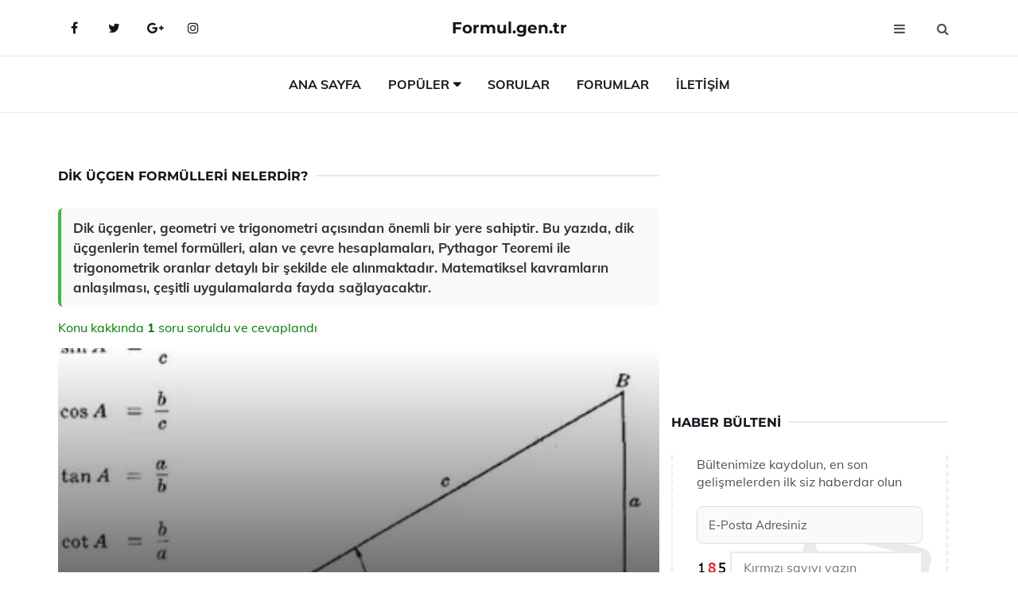

--- FILE ---
content_type: text/html
request_url: https://www.formul.gen.tr/dik-ucgen-formulleri.html
body_size: 12536
content:
<!DOCTYPE html> <html lang="tr" dir="ltr"> <head> <meta charset="utf-8"> <meta name="viewport" content="width=device-width, initial-scale=1"> <title>Dik Üçgen Formülleri Nelerdir?</title> <meta name="description" content="Dik üçgenler, geometri ve trigonometri açısından önemli bir yere sahiptir. Bu yazıda, dik üçgenlerin temel formülleri, alan ve çevre hesaplamaları, Pythago"> <meta name="keywords" content="dik üçgen, formüller, alan, çevre, Pisagor teoremi, özel dik üçgenler, 45-45-90 üçgeni, 30-60-90 üçgeni, kenar uzunlukları, hesaplama"> <meta name="author" content="formul.gen.tr"> <meta name="robots" content="index, follow"> <link rel="canonical" href="https://www.formul.gen.tr/dik-ucgen-formulleri.html"> <!-- Favicon --> <link rel="icon" href="/images/favicon.ico" type="image/x-icon"> <link rel="apple-touch-icon" sizes="180x180" href="/images/apple-touch-icon.png"> <meta name="theme-color" content="#ffffff"> <!-- Open Graph --> <meta property="og:type" content="article"> <meta property="og:title" content="Dik Üçgen Formülleri Nelerdir?"> <meta property="og:description" content="Dik üçgenler, geometri ve trigonometri açısından önemli bir yere sahiptir. Bu yazıda, dik üçgenlerin temel formülleri, alan ve çevre hesaplamaları, Pythago"> <meta property="og:url" content="https://www.formul.gen.tr/dik-ucgen-formulleri.html"> <meta property="og:image" content="https://www.formul.gen.tr/images/Dik-Ucgen-Formulleri-76.gif"> <!-- Structured Data --> <script type="application/ld+json"> { "@context": "https://schema.org", "@type": "Article", "headline": "Dik Üçgen Formülleri Nelerdir?", "description": "Dik üçgenler, geometri ve trigonometri açısından önemli bir yere sahiptir. Bu yazıda, dik üçgenlerin temel formülleri, alan ve çevre hesaplamaları, Pythago", "image": "https://www.formul.gen.tr/images/Dik-Ucgen-Formulleri-76.gif", "author": {"@type": "Organization","name": "formul.gen.tr"}, "publisher": {"@type": "Organization","name": "formul.gen.tr"}, "datePublished": "2025-12-10" } </script> <!-- LCP IMAGE PRELOAD --> <link rel="preload" as="image" fetchpriority="high" href="/images/Dik-Ucgen-Formulleri-76.gif"> <!-- JS PRELOAD --> <link rel="preload" href="/js/main.js?v=08TPP" as="script"> <!-- Bootstrap 5 Custom (SENİN İÇİN ÖZEL) --> <link rel="preload" href="/css/bootstrap.min.css?v=08TPP" as="style"> <link rel="stylesheet" href="/css/bootstrap.min.css?v=08TPP"> <noscript><link rel="stylesheet" href="/css/bootstrap.min.css?v=08TPP"></noscript> <!-- FontAwesome --> <link rel="preload" href="/css/font-awesome.min.css" as="style"> <link rel="stylesheet" href="/css/font-awesome.min.css" media="print" onload="this.media='all'"> <noscript><link rel="stylesheet" href="/css/font-awesome.min.css"></noscript> <!-- Custom Font Files --> <link rel="preload" href="/fonts/fonts.css?v=08TPP" as="style"> <link rel="stylesheet" href="/fonts/fonts.css?v=08TPP" media="print" onload="this.media='all'"> <noscript><link rel="stylesheet" href="/fonts/fonts.css?v=08TPP"></noscript> <!-- CRITICAL STYLE.CSS (Menu + Responsive) --> <link rel="preload" href="/css/style.css?v=08TPP" as="style"> <link rel="stylesheet" href="/css/style.css?v=08TPP"> <noscript><link rel="stylesheet" href="/css/style.css?v=08TPP"></noscript> <!-- FONT PRELOAD --> <link rel="preload" href="/fonts/JTUSjIg1_i6t8kCHKm459Wlhyw.woff2" as="font" type="font/woff2" crossorigin> <link rel="preload" href="/fonts/7Auwp_0qiz-afTLGLQ.woff2" as="font" type="font/woff2" crossorigin> <link rel="preload" href="/fonts/fontawesome-webfont.woff2?v=4.7.0" as="font" type="font/woff2" crossorigin> <!-- INLINE CRITICAL FIXES --> <style> /* FontAwesome inline fix */ @font-face { font-family: 'FontAwesome'; src: url('/fonts/fontawesome-webfont.woff2?v=4.7.0') format('woff2'), url('/fonts/fontawesome-webfont.woff?v=4.7.0') format('woff'); font-display: swap; } /* Header/Dropdown CLS fixes */ header { min-height: 60px; } .section { min-height: 250px; } .nav-aside-menu li a { display:block; min-height:22px; line-height:22px; padding:3px 5px; } .nav-menu .dropdown { position:absolute!important; opacity:0!important; visibility:hidden!important; top:100%; left:0; } .nav-menu li.has-dropdown:hover .dropdown { opacity:1!important; visibility:visible!important; } .aside-widget { min-height:60px; } .fa { width:1em; display:inline-block; } </style> </head> <body> <!-- HEADER --> <header id="header" class="headbosluk"> <!-- NAV --> <div id="nav" style="position:fixed;top: 0; width: 100%; z-index:500; background-color:#FFFFFF;"> <!-- Top Nav --> <div id="nav-top"> <div class="container"> <!-- social --> <ul class="nav-social"> <li><a href="#" aria-label="Facebook-main"><i class="fa fa-facebook"></i></a></li> <li><a href="#" aria-label="Twitter-main"><i class="fa fa-twitter"></i></a></li> <li><a href="#" aria-label="google-main"><i class="fa fa-google-plus"></i></a></li> <li><a href="#" aria-label="Instagram-main"><i class="fa fa-instagram"></i></a></li> </ul> <!-- /social --> <!-- logo --> <div class="nav-logo"> <span class="menubaslik"><a href="/index.html" class="logo title">Formul.gen.tr</a></span> </div> <!-- /logo --> <!-- search & aside toggle --> <div class="nav-btns"> <button class="aside-btn" aria-label="menu"><i class="fa fa-bars"></i></button> <button class="search-btn" aria-label="search"><i class="fa fa-search"></i></button> <div id="nav-search"> <form method="get" action="/arama/"> <input class="input" name="q" placeholder="Aranacak Kelime..."> </form> <button class="nav-close search-close" aria-label="close"> <span></span> </button> </div> </div> <!-- /search & aside toggle --> </div> </div> <!-- /Top Nav --> <!-- Main Nav --> <div id="nav-bottom"> <div class="container"> <!-- nav --> <ul class="nav-menu"> <li><a href="/index.html">Ana Sayfa</a></li> <li class="has-dropdown megamenu"> <a href="#">Popüler</a> <div class="dropdown"> <div class="dropdown-body"> <div class="row"> <div class="col-md-3"> <ul class="dropdown-list"> <li><a href="/kezzap-formulu.html">Kezzap Formülü Nedir?</a></li> <li><a href="/sirke-ruhu-formulu.html">Sirke Ruhu Formülü Özellikleri ve Faydaları Nelerdir?</a></li> <li><a href="/indirgenmis-sicaklik-formulu.html">İndirgenmiş Sıcaklık Formülü Nelerdir?</a></li> <li><a href="/metan-formulu.html">Metan Formülü Nedir?</a></li> <li><a href="/tazminat-hesaplama-formulu.html">Tazminat Hesaplama Formülü</a></li> </ul> </div> <div class="col-md-3"> <ul class="dropdown-list"> <li><a href="/carpanlara-ayirma-formulleri.html">Çarpanlara Ayırma Formülleri</a></li> <li><a href="/bagil-nem-formulu.html">Bağıl Nem Formülü</a></li> <li><a href="/boy-uzatma-formulu.html">Boy Uzatma Formülü</a></li> <li><a href="/9-sinif-fizik-formulleri.html">9 Sınıf Fizik Formülleri Nelerdir?</a></li> <li><a href="/binom-formulu.html">Binom Formülü Nedir?</a></li> </ul> </div> <div class="col-md-3"> <ul class="dropdown-list"> <li><a href="/matriks-formulleri.html">Matriks Formülleri Nelerdir?</a></li> <li><a href="/ozdeslik-formulleri.html">Özdeşlik Formülleri Nelerdir?</a></li> <li><a href="/"></a></li> <li><a href="/kinetik-enerji-formulu.html">Kinetik Enerji Formülü Nedir?</a></li> <li><a href="/birlestir-formulu.html">Birleştir Formülü Kullanımı ve Faydaları Nelerdir?</a></li> </ul> </div> <div class="col-md-3"> <ul class="dropdown-list"> <li><a href="/elementlerin-formulleri.html">Elementlerin Formülleri Nelerdir?</a></li> <li><a href="/limit-formulleri.html">Limit Formülleri Nelerdir?</a></li> <li><a href="/toplam-carpim-formulleri.html">Toplam Çarpım Formülleri Nelerdir?</a></li> <li><a href="/eskenar-ucgen-alan-formulu.html">Eşkenar Üçgen Alan Formülü Nelerdir?</a></li> <li><a href="/dairenin-alan-formulu.html">Dairenin Alan Formülü Nelerdir?</a></li> </ul> </div> </div> </div> </div> </li> <li><a href="/soru">Sorular</a></li> <li><a href="/forum">Forumlar</a></li> <li><a href="/iletisim">İletişim</a></li> </ul> <!-- /nav --> </div> </div> <!-- /Main Nav --> <!-- Aside Nav --> <div id="nav-aside"> <ul class="nav-aside-menu"> <li><a href="/index.html">Ana Sayfa</a></li> <li><a href="/forum">Foruma Soru Sor</a></li> <li><a href="/soru">Sıkça Sorulan Sorular</a></li> <li><a href="/cok-okunan">Çok Okunanlar</a> <li><a href="/editorun-sectigi">Editörün Seçtiği</a></li> <li><a href="/populer">Popüler İçerikler</a></li> <li><a href="/ilginizi-cekebilir">İlginizi Çekebilir</a></li> <li><a href="/iletisim">İletişim</a></li> </ul> <button class="nav-close nav-aside-close" aria-label="close"><span></span></button> </div> <!-- /Aside Nav --> </div> <!-- /NAV --> </header> <!-- /HEADER --> <!-- SECTION --> <div class="section"> <!-- container --> <div class="container"> <!-- row --> <div class="row" style="margin-left:3px; margin-right:3px;"> <div class="col-md-8"> <!-- row --> <div class="row"> <main id="main-content"> <!---- Json NewsArticle ----> <script type="application/ld+json"> { "@context": "https://schema.org", "@type": "NewsArticle", "articleSection": "Genel", "mainEntityOfPage": {"@type": "WebPage", "@id": "https://formul.gen.tr/dik-ucgen-formulleri.html"}, "headline": "Dik Üçgen Formülleri Nelerdir?", "image": { "@type": "ImageObject", "url": "https://formul.gen.tr/images/Dik-Ucgen-Formulleri-76.gif", "width": 545, "height": 363 }, "datePublished": "2024-09-26T22:22:22+03:00", "dateModified": "2024-09-26T22:22:22+03:00", "wordCount": 609, "inLanguage": "tr-TR", "keywords": "dik üçgen, formüller, alan, çevre, Pisagor teoremi, özel dik üçgenler, 45-45-90 üçgeni, 30-60-90 üçgeni, kenar uzunlukları, hesaplama", "description": "Dik üçgenler, geometri ve trigonometri açısından önemli bir yere sahiptir. Bu yazıda, dik üçgenlerin temel formülleri, alan ve çevre hesaplamaları, Pythago", "articleBody": "Dik üçgenler, geometri ve trigonometri açısından önemli bir yere sahiptir. Bu yazıda, dik üçgenlerin temel formülleri, alan ve çevre hesaplamaları, Pythagor Teoremi ile trigonometrik oranlar detaylı bir şekilde ele alınmaktadır. Matematiksel kavramların anlaşılması, çeşitli uygulamalarda fayda sağlayacaktır. Dik Üçgen Formülleri Nelerdir?Dik üçgen, bir açısı 90 derece olan bir üçgendir ve geometri ve trigonometri alanlarında önemli bir yere sahiptir. Dik üçgenlerde kullanılan temel formüller, alan, çevre ve trigonometrik oranlar gibi konuları içerir. Bu makalede, dik üçgen formüllerini detaylı bir şekilde inceleyeceğiz.Dik Üçgenin Temel Özellikleri Dik üçgenler belirli özellikler taşırlar:Dik açı, üçgenin 90 derecelik açısını temsil eder.Dik üçgende iki tane kenar dik kenar, bir tane ise hipotenüs olarak adlandırılır.Hipotenüs, dik açının karşısındaki en uzun kenardır.Dik Üçgenin Alan Hesabı Dik üçgenin alanı, dik kenarların çarpımının yarısına eşittir. Alan formülü şu şekildedir:\\[ \\text{Alan} = \\frac{1}{2} \\times \\text{a} \\times \\text{b} \\]Burada \\(a\\) ve \\(b\\) dik kenarların uzunluklarıdır. Bu formül, dik üçgenin alanını kolayca hesaplamamıza olanak tanır.Dik Üçgenin Çevre Hesabı Dik üçgenin çevresi, tüm kenarlarının toplamına eşittir. Çevre formülü aşağıdaki gibidir:\\[ \\text{Çevre} = a + b + c \\]Burada \\(c\\) hipotenüsün uzunluğudur. Dik üçgenin çevresini bulmak için tüm kenar uzunluklarını toplamak yeterlidir.Pythagor Teoremi Dik üçgenlerle ilgili en temel teoremlerden biri Pythagor Teoremi'dir. Bu teoreme göre, dik üçgende hipotenüsün karesi, dik kenarların karelerinin toplamına eşittir. Matematiksel ifade şu şekildedir:\\[ c^2 = a^2 + b^2 \\]Bu formül, dik üçgenlerde kenar uzunlukları arasındaki ilişkiyi anlamamıza yardımcı olur.Trigonometri ve Dik Üçgenler Dik üçgen trigonometri alanında da önemli bir rol oynar. Trigonometri, açı ve kenar uzunlukları arasındaki ilişkileri inceler. Aşağıda dik üçgende kullanılan temel trigonometrik oranlar verilmiştir:Sine (sin) oranı: \\( \\sin(A) = \\frac{\\text{karşı kenar}}{\\text{hipotenüs}} \\)Cosine (cos) oranı: \\( \\cos(A) = \\frac{\\text{komşu kenar}}{\\text{hipotenüs}} \\)Tangent (tan) oranı: \\( \\tan(A) = \\frac{\\text{karşı kenar}}{\\text{komşu kenar}} \\)Bu trigonometrik oranlar, dik üçgenlerin açılarını ve kenar uzunluklarını hesaplamada kullanılır.Elde Edilen Sonuçlar ve Uygulamalar Dik üçgen formülleri, mühendislik, mimarlık ve fizik gibi birçok alanda pratik uygulamalara sahiptir. Bu formüller sayesinde, alan ve çevre hesaplamaları yapılabilir, inşaat projelerinde doğru ölçümler elde edilebilir ve çeşitli bilimsel hesaplamalar gerçekleştirilebilir.Sonuç Dik üçgenler ve ilgili formüller, geometri ve trigonometri alanlarında temel bir yer tutar. Alan, çevre ve Pythagor Teoremi gibi formüller, dik üçgenlerin özelliklerini anlamamıza yardımcı olurken, trigonometrik oranlar da açı ve kenar uzunlukları arasındaki ilişkileri açıklamaktadır. Bu bilgiler, çeşitli bilim ve mühendislik disiplinlerinde önemli bir yer tutmaktadır.Ekstra Bilgiler Dik üçgenlerle ilgili olarak, benzerlik ve oranlar konuları da önemlidir. İki dik üçgenin benzer olup olmadığını belirlemek için, açıların eşitliği ve kenar oranlarının karşılaştırılması kullanılabilir. Ayrıca, dik üçgenlerin alan hesaplamalarında birimlerin doğru seçilmesi ve birim dönüşümlerinin yapılması gerektiği unutulmamalıdır.Bu makale, okuyuculara dik üçgen formüllerini anlamalarına yardımcı olmayı amaçlamaktadır. Matematiksel kavramların ve formüllerin derinlemesine incelenmesi, bu alandaki becerileri geliştirecektir.", "author": { "@type": "Person", "name": "suraye", "url": "https://formul.gen.tr/author/suraye" }, "publisher": { "@type": "Organization", "name": "Formül", "logo": { "@type": "ImageObject", "url": "https://formul.gen.tr/images/logo.png", "width": 600, "height": 60 } } } </script> <!---- Json NewsArticle ----> <!-- row --> <div class="row"> <div class="col-md-12"> <div class="section-row"> <div class="section-title"> <h1 class="title">Dik Üçgen Formülleri Nelerdir?</h1> </div> <div class="manset-ozet" style="margin-bottom:15px; margin-top:10px;"><b>Dik üçgenler, geometri ve trigonometri açısından önemli bir yere sahiptir. Bu yazıda, dik üçgenlerin temel formülleri, alan ve çevre hesaplamaları, Pythagor Teoremi ile trigonometrik oranlar detaylı bir şekilde ele alınmaktadır. Matematiksel kavramların anlaşılması, çeşitli uygulamalarda fayda sağlayacaktır.</b></div> <div style="margin-bottom:15px; margin-top:10px; "><a href="#sorular" style="color:green">Konu kakkında <b>1</b> soru soruldu ve cevaplandı</a></div> <div class="post post-thumb" data-no-lazy="true"> <a class="post-img" href="/dik-ucgen-formulleri.html"> <img src="/images/Dik-Ucgen-Formulleri-76.gif" srcset=" /images/130x85/Dik-Ucgen-Formulleri-76.webp 130w, /images/225x150/Dik-Ucgen-Formulleri-76.webp 225w, /images/285x190/Dik-Ucgen-Formulleri-76.webp 285w, /images/360x240/Dik-Ucgen-Formulleri-76.webp 360w " sizes=" (max-width: 480px) 130px, (max-width: 768px) 225px, (max-width: 1024px) 285px, 360px " width="800" height="400" fetchpriority="high" decoding="async" data-no-lazy="true" style="width:100%;height:auto;max-height:400px;object-fit:cover;" alt="Dik Üçgen Formülleri Nelerdir?" title="Dik Üçgen Formülleri Nelerdir?" > </a> </div> <!-- post share --> <div class="section-row"> <div class="post-share"> <a href="https://www.facebook.com/sharer.php?u=https://www.formul.gen.tr/dik-ucgen-formulleri.html" class="social-facebook" aria-label="facebook" target="_blank" rel="noreferrer"><i class="fa fa-facebook"></i></a> <a href="https://twitter.com/intent/tweet?text=Dik Üçgen Formülleri Nelerdir? - https://www.formul.gen.tr/dik-ucgen-formulleri.html" class="social-twitter" aria-label="twitter" target="_blank" rel="noreferrer"><i class="fa fa-twitter"></i></a> <a href="https://pinterest.com/pin/create/button/?url=https://www.formul.gen.tr/dik-ucgen-formulleri.html&media=https://www.formul.gen.tr/images/Dik-Ucgen-Formulleri-76.gif&description=Dik Üçgen Formülleri Nelerdir?" class="social-pinterest" aria-label="pinterest" rel="noreferrer"><i class="fa fa-pinterest"></i></a> <a href="whatsapp://send?text=Dik Üçgen Formülleri Nelerdir? - https://www.formul.gen.tr/dik-ucgen-formulleri.html" aria-label="whatsapp" data-action="share/whatsapp/share" class="social-whatsapp" rel="noreferrer"><i class="fa fa-whatsapp"></i></a> 26 Eylül 2024 </div> </div> <!-- /post share --> <!-- post content --> <div class="baslik-row"> <table width="100%" border="0"> <tr> <td><div>Dik üçgen, bir açısı 90 derece olan bir üçgendir ve geometri ve trigonometri alanlarında önemli bir yere sahiptir. Dik üçgenlerde kullanılan temel formüller, alan, çevre ve trigonometrik oranlar gibi konuları içerir. Bu makalede, dik üçgen formüllerini detaylı bir şekilde inceleyeceğiz.</div><div><br></div><div><b>Dik Üçgenin Temel Özellikleri</b> </div><div><br></div><div>Dik üçgenler belirli özellikler taşırlar:<ul><li>Dik açı, üçgenin 90 derecelik açısını temsil eder.</li><li>Dik üçgende iki tane kenar dik kenar, bir tane ise hipotenüs olarak adlandırılır.</li><li>Hipotenüs, dik açının karşısındaki en uzun kenardır.</li></ul></div><div><br></div><div><b>Dik Üçgenin Alan Hesabı</b> </div><div><br></div><div>Dik üçgenin alanı, dik kenarların çarpımının yarısına eşittir. Alan formülü şu şekildedir:\[ \text{Alan} = \frac{1}{2} \times \text{a} \times \text{b} \]Burada \(a\) ve \(b\) dik kenarların uzunluklarıdır. Bu formül, dik üçgenin alanını kolayca hesaplamamıza olanak tanır.</div><div><br></div><div><b>Dik Üçgenin Çevre Hesabı</b> </div><div><br></div><div>Dik üçgenin çevresi, tüm kenarlarının toplamına eşittir. Çevre formülü aşağıdaki gibidir:\[ \text{Çevre} = a + b + c \]Burada \(c\) hipotenüsün uzunluğudur. Dik üçgenin çevresini bulmak için tüm kenar uzunluklarını toplamak yeterlidir.</div><div><br></div><div><b>Pythagor Teoremi</b> </div><div><br></div><div>Dik üçgenlerle ilgili en temel teoremlerden biri Pythagor Teoremi'dir. Bu teoreme göre, dik üçgende hipotenüsün karesi, dik kenarların karelerinin toplamına eşittir. Matematiksel ifade şu şekildedir:\[ c^2 = a^2 + b^2 \]Bu formül, dik üçgenlerde kenar uzunlukları arasındaki ilişkiyi anlamamıza yardımcı olur.</div><div><br></div><div><b>Trigonometri ve Dik Üçgenler</b> </div><div><br></div><div>Dik üçgen trigonometri alanında da önemli bir rol oynar. Trigonometri, açı ve kenar uzunlukları arasındaki ilişkileri inceler. Aşağıda dik üçgende kullanılan temel trigonometrik oranlar verilmiştir:<ul><li>Sine (sin) oranı: \( \sin(A) = \frac{\text{karşı kenar}}{\text{hipotenüs}} \)</li><li>Cosine (cos) oranı: \( \cos(A) = \frac{\text{komşu kenar}}{\text{hipotenüs}} \)</li><li>Tangent (tan) oranı: \( \tan(A) = \frac{\text{karşı kenar}}{\text{komşu kenar}} \)</li></ul></div><div>Bu trigonometrik oranlar, dik üçgenlerin açılarını ve kenar uzunluklarını hesaplamada kullanılır.</div><div><br></div><div><b>Elde Edilen Sonuçlar ve Uygulamalar</b> </div><div><br></div><div>Dik üçgen formülleri, mühendislik, mimarlık ve fizik gibi birçok alanda pratik uygulamalara sahiptir. Bu formüller sayesinde, alan ve çevre hesaplamaları yapılabilir, inşaat projelerinde doğru ölçümler elde edilebilir ve çeşitli bilimsel hesaplamalar gerçekleştirilebilir.</div><div><br></div><div><b>Sonuç</b> </div><div><br></div><div>Dik üçgenler ve ilgili formüller, geometri ve trigonometri alanlarında temel bir yer tutar. Alan, çevre ve Pythagor Teoremi gibi formüller, dik üçgenlerin özelliklerini anlamamıza yardımcı olurken, trigonometrik oranlar da açı ve kenar uzunlukları arasındaki ilişkileri açıklamaktadır. Bu bilgiler, çeşitli bilim ve mühendislik disiplinlerinde önemli bir yer tutmaktadır.</div><div><br></div><div><b>Ekstra Bilgiler</b> </div><div><br></div><div>Dik üçgenlerle ilgili olarak, benzerlik ve oranlar konuları da önemlidir. İki dik üçgenin benzer olup olmadığını belirlemek için, açıların eşitliği ve kenar oranlarının karşılaştırılması kullanılabilir. Ayrıca, dik üçgenlerin alan hesaplamalarında birimlerin doğru seçilmesi ve birim dönüşümlerinin yapılması gerektiği unutulmamalıdır.</div><div><br></div><div>Bu makale, okuyuculara dik üçgen formüllerini anlamalarına yardımcı olmayı amaçlamaktadır. Matematiksel kavramların ve formüllerin derinlemesine incelenmesi, bu alandaki becerileri geliştirecektir.</td> </tr> </table> </div> <p> <!-- /Ek sayfalar ---------> <!-- /Ek sayfalar ---------> <!-- soru sor --> <div class="section-row" id="sorular"> <div class="section-title"> <span class="title menubaslik">Yeni Soru Sor / Yorum Yap</span> </div> <div id="output"> <form id="myform"> <input type="hidden" name="alan" value="yeni-yorum"> <input type="hidden" name="segment" value="6649bd6746c53709d4bedb5e"> <div class="row"> <div class="col-md-12"> <div class="form-group"> <textarea class="input" name="yorum" id="yorum" placeholder="Sorunuz yada yorumunuz" required></textarea> </div> </div> <div class="col-md-4"> <div class="form-group"> <input class="input" type="text" name="isim" id="isim" placeholder="İsim" required> </div> </div> <div class="col-md-1"> <div class="form-group"> <img src="/images/sifre.gif" loading="lazy" style="margin-top:5px;" width="40" height="23" alt="şifre" title="şifre" /> </div> </div> <div class="col-md-4"> <div class="form-group"> <input class="input" type="number" name="pass" id="gonder" placeholder="Kırmızı sayıyı yazın" autocomplete="off" required> </div> </div> <div class="col-md-2" > <button class="primary-button" id="btnSubmit">Gönder</button> </div> </div> </form> </div> </div> <!-- /soru sor --> <!-- post comments --> <div class="section-row" style="margin-top:30px;"> <div class="section-title"> <span class="title menubaslik">Sizden Gelen Sorular / Yorumlar </span> </div> <div class="post-comments"> <!-- comment --> <section itemscope itemtype="https://schema.org/QAPage"> <div itemprop="mainEntity" itemscope="" itemtype="https://schema.org/Question"> <meta itemprop="datePublished" content="2024-08-10T10:01:46+03:00"> <span itemprop="author" itemscope itemtype="https://schema.org/Person"> <meta itemprop="name" content="Soruyu Soran Topluluk Ekibi"> <meta itemprop="url" content="https://www.formul.gen.tr/dik-ucgen-formulleri.html"> </span> <div class="media" style="margin-bottom:30px;"> <div class="media-left"> <img class="media-object lazyload" src="/img/soru.svg" data-src="/img/soru.svg" width="50" height="50" alt="Soru işareti ikonu" title="Soru" loading="lazy" decoding="async" style="object-fit:contain;"> </div> <div class="media-body"> <div class="media-heading"> <span class="user" itemprop="name">Meknun</span> <span class="time"> 10 Ağustos 2024 Cumartesi </span> </div> <p itemprop="text">Dik üçgen formüllerini öğrendikten sonra, bu bilgilerin günlük hayatta nasıl kullanılabileceğini düşündüm. Özellikle Pisagor Teoremi'nin pratikteki uygulamaları oldukça ilginç. Mesela, bir inşaat projesinde duvarların düzgünlüğünü kontrol etmek için bu teoremi kullanmak çok faydalı olabilir. Ayrıca, 45-45-90 üçgeninin özellikleri sayesinde, eşit kenar uzunluklarıyla kolayca hipotenüsü bulmak, projelerde zaman kazandırır. Bu tür matematiksel bilgilerin gerçek hayatta nasıl işlediğini görmek, öğrenmeyi daha da keyifli hale getiriyor. Siz de bu formülleri kullanarak günlük yaşamda örnekler buldunuz mu?</p> <!--------- cevap bolumu ----------------> <button type="button" onclick="mycevap66b73a8ab543357e8a035154()" class="reply" style="cursor:pointer; margin-bottom:20px;"> Cevap yaz </button> <script> function mycevap66b73a8ab543357e8a035154() { var x = document.getElementById("diva66b73a8ab543357e8a035154"); if (x.style.display === "none") { x.style.display = "block"; } else { x.style.display = "none"; } } </script> <div id="diva66b73a8ab543357e8a035154" class="cevap-container" data-yid="66b73a8ab543357e8a035154" style="display:none; margin-top:10px;"> <div id="output66b73a8ab543357e8a035154" class="cevap-output"> <form class="cevap-form" data-yid="66b73a8ab543357e8a035154"> <input type="hidden" name="alan" value="yorum-cevap"> <input type="hidden" name="anasegment" value="6649bd6746c53709d4bedb5e"> <input type="hidden" name="segment" value="66b73a8ab543357e8a035154"> <div class="row"> <div class="col-md-12"> <div class="form-group"> <textarea class="input" name="yorum" placeholder="Cevabınız" required></textarea> </div> </div> <div class="col-md-5"> <div class="form-group"> <input class="input" type="text" name="isim" placeholder="İsim" required> </div> </div> <div class="col-md-1"> <div class="form-group"> <img src="/images/sifre.gif" loading="lazy" style="margin-top:5px;" width="40" height="23" alt="şifre"> </div> </div> <div class="col-md-3"> <div class="form-group"> <input class="input" type="number" name="pass" placeholder="Kırmızı sayı?" autocomplete="off" required> </div> </div> <div class="col-md-2"> <button class="primary-button cevap-btn" data-yid="66b73a8ab543357e8a035154"> Gönder </button> </div> </div> </form> </div> </div> <!--------- cevap bolumu ----------------> <div style="font-size:13px;display:none"><span itemprop="answerCount">1</span>. Cevap</div> <div itemprop="suggestedAnswer" itemscope itemtype="http://schema.org/Answer"> <meta itemprop="datePublished" content="2024-08-10T10:01:46+03:00"> <meta itemprop="url" content="https://www.formul.gen.tr/dik-ucgen-formulleri.html"> <span itemprop="author" itemscope itemtype="https://schema.org/Person"> <meta itemprop="name" content="Site Destek Ekibi"> <meta itemprop="url" content="https://www.formul.gen.tr/dik-ucgen-formulleri.html"> </span> <meta itemprop="upvoteCount" content="5"> <div class="media media-author"> <div class="media-left"> <img class="media-object lazyload" data-src="/img/cevap.svg" src="/img/cevap.svg" width="50" height="50" style="object-fit:cover;" alt="cevap" title="cevap" loading="lazy" decoding="async"> </div> <div class="media-body"> <div class="media-heading"> <span class="admin" itemprop="name">Admin</span> <span class="time"> 10 Ağustos 2024 Cumartesi </span> </div> <p itemprop="text"><b>Dik Üçgen Formüllerinin Günlük Hayattaki Uygulamaları</b><br><br>Meknun, dik üçgen formüllerinin günlük hayattaki pratik kullanımları gerçekten de çok ilgi çekici. Özellikle Pisagor Teoremi, inşaat gibi alanlarda mükemmel bir rehberlik sağlıyor. Duvarların düzgünlüğünü kontrol etmek, projelerin doğruluğu açısından son derece önemli. Bu tür matematiksel bilgiler, işin kalitesini artırmakla kalmaz, aynı zamanda zaman ve maliyet tasarrufu da sağlar.<br><br><b>45-45-90 Üçgeninin Avantajları</b><br><br>45-45-90 üçgeninin özellikleri, eşit kenar uzunluklarıyla hipotenüsü bulma konusunda büyük bir kolaylık sunuyor. Bu durum, inşaat projelerinde hızlı ve etkili ölçümler yapmanıza olanak tanır. Zaman kazandırması açısından, özellikle yoğun projelerde bu tür formüllerin uygulanabilirliği oldukça değerlidir.<br><br><b>Örnekler ve Deneyimler</b><br><br>Günlük yaşamda bu formülleri kullanmak için birçok fırsat bulunuyor. Örneğin, bir odanın alanını hesaplamak ya da bir ağaçtan mesafeyi ölçerken, dik üçgen formüllerinden yararlanabilirsiniz. Ayrıca, bahçenizdeki bitkilerin yerleşimini planlarken bu tür matematik bilgilerini kullanmak da mümkün. Bu tür uygulamalar, öğrendiklerimizi daha anlamlı hale getiriyor ve matematiğin pratikteki yerini gözler önüne seriyor. Siz de farklı alanlarda bu formülleri denemeye devam edin, keyifli bir öğrenme süreci olacağına eminim!</p> </div> </div> <!-- /comment --> </div> </div> <!-- /comment --> </div> </section> </div> </div> <!-- /post comments --> </div> </div> </div> </main> <!-- ad --> <div class="col-md-12 section-row text-center"> <script async src="https://pagead2.googlesyndication.com/pagead/js/adsbygoogle.js?client=ca-pub-5412374015959795" crossorigin="anonymous"></script> <!-- 338 x 280 orta --> <ins class="adsbygoogle" style="display:block" data-ad-client="ca-pub-5412374015959795" data-ad-slot="1799248473" data-ad-format="auto" data-full-width-responsive="true"></ins> <script> (adsbygoogle = window.adsbygoogle || []).push({}); </script> </div> <!-- /ad --> <div class="col-md-12"> <div class="section-title"> <span class="title menubaslik">Çok Okunanlar</span> </div> </div> <!-- post --> <div class="col-md-6"> <div class="post"> <a class="post-img" href="/amper-hesaplama-formulu.html"> <picture> <!-- Mobil için daha küçük boyut --> <source srcset="/images/285x190/Amper-Hesaplama-Formulu-97.webp" media="(max-width: 480px)" type="image/webp"> <!-- Varsayılan masaüstü (senin şu anki kodun ile aynı) --> <source srcset="/images/360x240/Amper-Hesaplama-Formulu-97.webp" type="image/webp"> <!-- Lazyload img fallback (senin mevcut kodun ile birebir aynı) --> <img data-src="/images/360x240/Amper-Hesaplama-Formulu-97.webp" src="/images/360x240/Amper-Hesaplama-Formulu-97.webp" width="360" height="240" style="object-fit:cover;object-position:center;" alt="Amper Hesaplama Formülü Nedir?" title="Amper Hesaplama Formülü Nedir?" class="lazyload" > </picture> </a> </a> <div class="post-body"> <div class="post-category"> <a href="/cok-okunan" title="Çok Okunan">Çok Okunan</a> </div> <span class="post-title linkbaslik"><a href="/amper-hesaplama-formulu.html">Amper Hesaplama Formülü Nedir?</a></span> <ul class="post-meta"> <li> 02 Ekim 2024 Çarşamba </li> </ul> </div> </div> </div> <!-- /post --> <!-- post --> <div class="col-md-6"> <div class="post"> <a class="post-img" href="/carpanlara-ayirma-formulleri.html"> <picture> <!-- Mobil için daha küçük boyut --> <source srcset="/images/285x190/Carpanlara-Ayirma-Formulleri-55.webp" media="(max-width: 480px)" type="image/webp"> <!-- Varsayılan masaüstü (senin şu anki kodun ile aynı) --> <source srcset="/images/360x240/Carpanlara-Ayirma-Formulleri-55.webp" type="image/webp"> <!-- Lazyload img fallback (senin mevcut kodun ile birebir aynı) --> <img data-src="/images/360x240/Carpanlara-Ayirma-Formulleri-55.webp" src="/images/360x240/Carpanlara-Ayirma-Formulleri-55.webp" width="360" height="240" style="object-fit:cover;object-position:center;" alt="Çarpanlara Ayırma Formülleri" title="Çarpanlara Ayırma Formülleri" class="lazyload" > </picture> </a> <div class="post-body"> <div class="post-category"> <a href="/cok-okunan" title="Çok Okunan">Çok Okunan</a> </div> <span class="post-title linkbaslik"><a href="/carpanlara-ayirma-formulleri.html">Çarpanlara Ayırma Formülleri</a></span> <ul class="post-meta"> <li> 02 Ekim 2024 Çarşamba </li> </ul> </div> </div> </div> <!-- /post --> <div class="clearfix visible-md visible-lg"></div> <!-- post --> <div class="col-md-6"> <div class="post"> <a class="post-img" href="/integral-formulleri.html"> <picture> <!-- Mobil için daha küçük boyut --> <source srcset="/images/285x190/Integral-Formulleri-87.webp" media="(max-width: 480px)" type="image/webp"> <!-- Varsayılan masaüstü (senin şu anki kodun ile aynı) --> <source srcset="/images/360x240/Integral-Formulleri-87.webp" type="image/webp"> <!-- Lazyload img fallback (senin mevcut kodun ile birebir aynı) --> <img data-src="/images/360x240/Integral-Formulleri-87.webp" src="/images/360x240/Integral-Formulleri-87.webp" width="360" height="240" style="object-fit:cover;object-position:center;" alt="İntegral Formülleri Nelerdir?" title="İntegral Formülleri Nelerdir?" class="lazyload" > </picture> </a> <div class="post-body"> <div class="post-category"> <a href="/cok-okunan" title="Çok Okunan">Çok Okunan</a> </div> <span class="post-title linkbaslik"><a href="/integral-formulleri.html">İntegral Formülleri Nelerdir?</a></span> <ul class="post-meta"> <li> 25 Eylül 2024 Çarşamba </li> </ul> </div> </div> </div> <!-- /post --> <!-- post --> <div class="col-md-6"> <div class="post"> <a class="post-img" href="/indirgenmis-sicaklik-formulu.html"> <picture> <!-- Mobil için daha küçük boyut --> <source srcset="/images/285x190/Indirgenmis-Sicaklik-Formulu-75.webp" media="(max-width: 480px)" type="image/webp"> <!-- Varsayılan masaüstü (senin şu anki kodun ile aynı) --> <source srcset="/images/360x240/Indirgenmis-Sicaklik-Formulu-75.webp" type="image/webp"> <!-- Lazyload img fallback (senin mevcut kodun ile birebir aynı) --> <img data-src="/images/360x240/Indirgenmis-Sicaklik-Formulu-75.webp" src="/images/360x240/Indirgenmis-Sicaklik-Formulu-75.webp" width="360" height="240" style="object-fit:cover;object-position:center;" alt="İndirgenmiş Sıcaklık Formülü Nelerdir?" title="İndirgenmiş Sıcaklık Formülü Nelerdir?" class="lazyload" > </picture> </a> <div class="post-body"> <div class="post-category"> <a href="/cok-okunan" title="Çok Okunan">Çok Okunan</a> </div> <span class="post-title linkbaslik"><a href="/indirgenmis-sicaklik-formulu.html">İndirgenmiş Sıcaklık Formülü Nelerdir?</a></span> <ul class="post-meta"> <li> 21 Eylül 2024 Cumartesi </li> </ul> </div> </div> </div> <!-- /post --> </div> <!-- /row --> <!-- ad --> <div class="col-md-12 section-row text-center"> <script async src="https://pagead2.googlesyndication.com/pagead/js/adsbygoogle.js?client=ca-pub-5412374015959795" crossorigin="anonymous"></script> <!-- 338 x 280 orta --> <ins class="adsbygoogle" style="display:block" data-ad-client="ca-pub-5412374015959795" data-ad-slot="1799248473" data-ad-format="auto" data-full-width-responsive="true"></ins> <script> (adsbygoogle = window.adsbygoogle || []).push({}); </script> </div> <!-- /ad --> <!-- row --> <div class="row"> <div class="col-md-12"> <div class="section-title"> <span class="title menubaslik">Popüler İçerikler</span> </div> </div> <!-- post --> <div class="col-md-4"> <div class="post post-sm"> <a class="post-img" href="/faktoriyel-formulleri.html"><img data-src="/images/225x150/Faktoriyel-Formulleri-43.webp" src="/images/225x150/Faktoriyel-Formulleri-43.webp" width="225" height="150" style="object-fit:cover;object-position:center;" aria-label="Faktöriyel Formülleri Nelerdir?" alt="Faktöriyel Formülleri Nelerdir?" title="Faktöriyel Formülleri Nelerdir?" class="lazyload"></a> <div class="post-body"> <div class="post-category"> <a href="/populer">Popüler İçerik</a> </div> <span class="post-title linkbaslik title-sm"><a href="/faktoriyel-formulleri.html">Faktöriyel Formülleri Nelerdir?</a></span> <ul class="post-meta"> <li> 26 Eylül 2024 Perşembe </li> </ul> </div> </div> </div> <!-- /post --> <!-- post --> <div class="col-md-4"> <div class="post post-sm"> <a class="post-img" href="/aciortay-formulleri.html"><img data-src="/images/225x150/Aciortay-Formulleri-56.webp" src="/images/225x150/Aciortay-Formulleri-56.webp" width="225" height="150" style="object-fit:cover;object-position:center;" aria-label="Açıortay Formülleri Nelerdir?" alt="Açıortay Formülleri Nelerdir?" title="Açıortay Formülleri Nelerdir?" class="lazyload"></a> <div class="post-body"> <div class="post-category"> <a href="/populer">Popüler İçerik</a> </div> <span class="post-title linkbaslik title-sm"><a href="/aciortay-formulleri.html">Açıortay Formülleri Nelerdir?</a></span> <ul class="post-meta"> <li> 01 Ekim 2024 Salı </li> </ul> </div> </div> </div> <!-- /post --> <!-- post --> <div class="col-md-4"> <div class="post post-sm"> <a class="post-img" href="/zayiflama-formulleri.html"><img data-src="/images/225x150/Zayiflama-Formulleri-81.webp" src="/images/225x150/Zayiflama-Formulleri-81.webp" width="225" height="150" style="object-fit:cover;object-position:center;" aria-label="Zayıflama Formülleri Nelerdir?" alt="Zayıflama Formülleri Nelerdir?" title="Zayıflama Formülleri Nelerdir?" class="lazyload"></a> <div class="post-body"> <div class="post-category"> <a href="/editorun-sectigi">Editörün Seçtiği</a> </div> <span class="post-title linkbaslik title-sm"><a href="/zayiflama-formulleri.html">Zayıflama Formülleri Nelerdir?</a></span> <ul class="post-meta"> <li> 23 Eylül 2024 Pazartesi </li> </ul> </div> </div> </div> <!-- /post --> </div> <!-- /row --> <!-- row --> <div class="row"> <div class="col-md-12"> <div class="section-title"> <span class="title menubaslik">Editörün Seçtiği</span> </div> </div> <!-- post --> <div class="col-md-4"> <div class="post post-sm"> <a class="post-img" href="/harmonik-hareket-formulleri.html"><img data-src="/images/225x150/Harmonik-Hareket-Formulleri-98.webp" src="/images/225x150/Harmonik-Hareket-Formulleri-98.webp" width="225" height="150" style="object-fit:cover;object-position:center;" aria-label="Harmonik Hareket Formülleri Nelerdir?" alt="Harmonik Hareket Formülleri Nelerdir?" title="Harmonik Hareket Formülleri Nelerdir?" class="lazyload"></a> <div class="post-body"> <div class="post-category"> <a href="/editorun-sectigi">Editörün Seçtiği</a> </div> <span class="post-title linkbaslik title-sm"><a href="/harmonik-hareket-formulleri.html">Harmonik Hareket Formülleri Nelerdir?</a></span> <ul class="post-meta"> <li> 03 Ekim 2024 Perşembe </li> </ul> </div> </div> </div> <!-- /post --> <!-- post --> <div class="col-md-4"> <div class="post post-sm"> <a class="post-img" href="/hareket-formulleri.html"><img data-src="/images/225x150/Hareket-Formulleri-92.webp" src="/images/225x150/Hareket-Formulleri-92.webp" width="225" height="150" style="object-fit:cover;object-position:center;" aria-label="Hareket Formülleri Nelerdir?" alt="Hareket Formülleri Nelerdir?" title="Hareket Formülleri Nelerdir?" class="lazyload"></a> <div class="post-body"> <div class="post-category"> <a href="/editorun-sectigi">Editörün Seçtiği</a> </div> <span class="post-title linkbaslik title-sm"><a href="/hareket-formulleri.html">Hareket Formülleri Nelerdir?</a></span> <ul class="post-meta"> <li> 28 Eylül 2024 Cumartesi </li> </ul> </div> </div> </div> <!-- /post --> <!-- post --> <div class="col-md-4"> <div class="post post-sm"> <a class="post-img" href="/kurenin-formulu.html"><img data-src="/images/225x150/Kurenin-Formulu-24.webp" src="/images/225x150/Kurenin-Formulu-24.webp" width="225" height="150" style="object-fit:cover;object-position:center;" aria-label="Kürenin Formülü Nelerdir?" alt="Kürenin Formülü Nelerdir?" title="Kürenin Formülü Nelerdir?" class="lazyload"></a> <div class="post-body"> <div class="post-category"> <a href="/editorun-sectigi">Editörün Seçtiği</a> </div> <span class="post-title linkbaslik title-sm"><a href="/kurenin-formulu.html">Kürenin Formülü Nelerdir?</a></span> <ul class="post-meta"> <li> 19 Eylül 2024 Perşembe </li> </ul> </div> </div> </div> <!-- /post --> </div> <!-- /row --> <!-- row --> <div class="row"> <div class="col-md-12"> <div class="section-title"> <span class="title menubaslik">İlginizi Çekebilir</span> </div> </div> <!-- post --> <div class="col-md-4"> <div class="post post-sm"> <a class="post-img" href="/matriks-formulleri.html"> <picture> <!-- Mobil cihazlar için (130x85) --> <source srcset="/images/130x85/Matriks-Formulleri-18.webp" media="(max-width: 480px)" type="image/webp"> <!-- Tablet / Orta ekran (225x150) --> <source srcset="/images/225x150/Matriks-Formulleri-18.webp" media="(max-width: 768px)" type="image/webp"> <!-- Masaüstü varsayılan (225x150) --> <source srcset="/images/225x150/Matriks-Formulleri-18.webp" type="image/webp"> <!-- Lazyload fallback (senin orijinal kodunun aynısı) --> <img data-src="/images/225x150/Matriks-Formulleri-18.webp" src="/images/225x150/Matriks-Formulleri-18.webp" width="225" height="150" style="object-fit:cover;object-position:center;" alt="Matriks Formülleri Nelerdir?" title="Matriks Formülleri Nelerdir?" class="lazyload"> </picture> </a> <div class="post-body"> <div class="post-category"> <a href="/ilginizi-cekebilir">İlginizi Çekebilir</a> </div> <span class="post-title linkbaslik title-sm"><a href="/matriks-formulleri.html">Matriks Formülleri Nelerdir?</a></span> <ul class="post-meta"> <li> 21 Eylül 2024 Cumartesi </li> </ul> </div> </div> </div> <!-- /post --> <!-- post --> <div class="col-md-4"> <div class="post post-sm"> <a class="post-img" href="/eger-formulu.html"> <picture> <!-- Mobil cihazlar için (130x85) --> <source srcset="/images/130x85/Eger-Formulu-86.webp" media="(max-width: 480px)" type="image/webp"> <!-- Tablet / Orta ekran (225x150) --> <source srcset="/images/225x150/Eger-Formulu-86.webp" media="(max-width: 768px)" type="image/webp"> <!-- Masaüstü varsayılan (225x150) --> <source srcset="/images/225x150/Eger-Formulu-86.webp" type="image/webp"> <!-- Lazyload fallback (senin orijinal kodunun aynısı) --> <img data-src="/images/225x150/Eger-Formulu-86.webp" src="/images/225x150/Eger-Formulu-86.webp" width="225" height="150" style="object-fit:cover;object-position:center;" alt="Eğer Formülü Nedir?" title="Eğer Formülü Nedir?" class="lazyload"> </picture> </a> <div class="post-body"> <div class="post-category"> <a href="/ilginizi-cekebilir">İlginizi Çekebilir</a> </div> <span class="post-title linkbaslik title-sm"><a href="/eger-formulu.html">Eğer Formülü Nedir?</a></span> <ul class="post-meta"> <li> 03 Ekim 2024 Perşembe </li> </ul> </div> </div> </div> <!-- /post --> <!-- post --> <div class="col-md-4"> <div class="post post-sm"> <a class="post-img" href="/etilen-formulu.html"> <picture> <!-- Mobil cihazlar için (130x85) --> <source srcset="/images/130x85/Etilen-Formulu-54.webp" media="(max-width: 480px)" type="image/webp"> <!-- Tablet / Orta ekran (225x150) --> <source srcset="/images/225x150/Etilen-Formulu-54.webp" media="(max-width: 768px)" type="image/webp"> <!-- Masaüstü varsayılan (225x150) --> <source srcset="/images/225x150/Etilen-Formulu-54.webp" type="image/webp"> <!-- Lazyload fallback (senin orijinal kodunun aynısı) --> <img data-src="/images/225x150/Etilen-Formulu-54.webp" src="/images/225x150/Etilen-Formulu-54.webp" width="225" height="150" style="object-fit:cover;object-position:center;" alt="Etilen Formülü Özellikleri ve Faydaları Nelerdir?" title="Etilen Formülü Özellikleri ve Faydaları Nelerdir?" class="lazyload"> </picture> </a> <div class="post-body"> <div class="post-category"> <a href="/ilginizi-cekebilir">İlginizi Çekebilir</a> </div> <span class="post-title linkbaslik title-sm"><a href="/etilen-formulu.html">Etilen Formülü Özellikleri ve Faydaları Nelerdir?</a></span> <ul class="post-meta"> <li> 23 Eylül 2024 Pazartesi </li> </ul> </div> </div> </div> <!-- /post --> </div> <!-- /row --> </div> <div class="col-md-4"> <!-- ad widget--> <div class="aside-widget text-center"> <script async src="https://pagead2.googlesyndication.com/pagead/js/adsbygoogle.js?client=ca-pub-5412374015959795" crossorigin="anonymous"></script> <!-- 338 x 280 orta --> <ins class="adsbygoogle" style="display:block" data-ad-client="ca-pub-5412374015959795" data-ad-slot="1799248473" data-ad-format="auto" data-full-width-responsive="true"></ins> <script> (adsbygoogle = window.adsbygoogle || []).push({}); </script> </div> <!-- /ad widget --> <!-- newsletter widget --> <div class="aside-widget"> <div class="section-title"> <span class="title menubaslik">Haber Bülteni</span> </div> <div class="newsletter-widget"> <div id="output-ao" style="z-index:9999;"> <form id="bulten-ao"> <input type="hidden" name="alan" value="bulten"> <input type="hidden" name="site" value="formul.gen.tr"> <p>Bültenimize kaydolun, en son gelişmelerden ilk siz haberdar olun</p> <input class="newsletter-input" name="email" placeholder="E-Posta Adresiniz" required> <div class="divTable"> <div class="divTableBody"> <div class="divTableRow"> <div class="divTableCell"><img src="/images/sifre.gif" loading="lazy" style="margin-bottom:5px;" width="40" height="23" alt="şifre" title="şifre" /></div> <div class="divTableCell"><input class="input" type="number" name="pass" id="gonder" placeholder="Kırmızı sayıyı yazın" autocomplete="off" required></div> </div> </div> </div> <button class="primary-button" id="btnSubmit-ao">Kaydol</button> </form> </div> </div> </div> <!-- /newsletter widget --> <!-- post widget --> <div class="aside-widget"> <div class="section-title"> <span class="title menubaslik">Popüler İçerik</span> </div> <!-- post --> <div class="post post-widget"> <a class="post-img" href="/sabun-formulu.html"><img data-src="/images/130x85/Sabun-Formulu-96.webp" src="/images/130x85/Sabun-Formulu-96.webp" width="130" height="85" style="object-fit:cover;object-position:center;" aria-label="Sabun Formülü Nedir?" alt="Sabun Formülü Nedir?" title="Sabun Formülü Nedir?" class="lazyload"></a> <div class="post-body"> <ul class="post-meta"> <li> 01 Ekim 2024 Salı </li> </ul> <span class="post-title linkbaslik"><a href="/sabun-formulu.html">Sabun Formülü Nedir?</a></span> </div> </div> <!-- /post --> <!-- post --> <div class="post post-widget"> <a class="post-img" href="/10-sinif-fizik-formulleri.html"><img data-src="/images/130x85/10-Sinif-Fizik-Formulleri-79.webp" src="/images/130x85/10-Sinif-Fizik-Formulleri-79.webp" width="130" height="85" style="object-fit:cover;object-position:center;" aria-label="10 Sınıf Fizik Formülleri Nelerdir?" alt="10 Sınıf Fizik Formülleri Nelerdir?" title="10 Sınıf Fizik Formülleri Nelerdir?" class="lazyload"></a> <div class="post-body"> <ul class="post-meta"> <li> 01 Ekim 2024 Salı </li> </ul> <span class="post-title linkbaslik"><a href="/10-sinif-fizik-formulleri.html">10 Sınıf Fizik Formülleri Nelerdir?</a></span> </div> </div> <!-- /post --> <!-- post --> <div class="post post-widget"> <a class="post-img" href="/devirli-ondalik-sayilar-formulu.html"><img data-src="/images/130x85/Devirli-Ondalik-Sayilar-Formulu-92.webp" src="/images/130x85/Devirli-Ondalik-Sayilar-Formulu-92.webp" width="130" height="85" style="object-fit:cover;object-position:center;" aria-label="Devirli Ondalık Sayılar Formülü" alt="Devirli Ondalık Sayılar Formülü" title="Devirli Ondalık Sayılar Formülü" class="lazyload"></a> <div class="post-body"> <ul class="post-meta"> <li> 28 Eylül 2024 Cumartesi </li> </ul> <span class="post-title linkbaslik"><a href="/devirli-ondalik-sayilar-formulu.html">Devirli Ondalık Sayılar Formülü</a></span> </div> </div> <!-- /post --> <!-- post --> <div class="post post-widget"> <a class="post-img" href="/eskenar-ucgen-alan-formulu.html"><img data-src="/images/130x85/Eskenar-Ucgen-Alan-Formulu-11.webp" src="/images/130x85/Eskenar-Ucgen-Alan-Formulu-11.webp" width="130" height="85" style="object-fit:cover;object-position:center;" aria-label="Eşkenar Üçgen Alan Formülü Nelerdir?" alt="Eşkenar Üçgen Alan Formülü Nelerdir?" title="Eşkenar Üçgen Alan Formülü Nelerdir?" class="lazyload"></a> <div class="post-body"> <ul class="post-meta"> <li> 22 Eylül 2024 Pazar </li> </ul> <span class="post-title linkbaslik"><a href="/eskenar-ucgen-alan-formulu.html">Eşkenar Üçgen Alan Formülü Nelerdir?</a></span> </div> </div> <!-- /post --> <!-- post --> <div class="post post-widget"> <a class="post-img" href="/tazminat-hesaplama-formulu.html"><img data-src="/images/130x85/Tazminat-Hesaplama-Formulu-49.webp" src="/images/130x85/Tazminat-Hesaplama-Formulu-49.webp" width="130" height="85" style="object-fit:cover;object-position:center;" aria-label="Tazminat Hesaplama Formülü" alt="Tazminat Hesaplama Formülü" title="Tazminat Hesaplama Formülü" class="lazyload"></a> <div class="post-body"> <ul class="post-meta"> <li> 22 Eylül 2024 Pazar </li> </ul> <span class="post-title linkbaslik"><a href="/tazminat-hesaplama-formulu.html">Tazminat Hesaplama Formülü</a></span> </div> </div> <!-- /post --> </div> <!-- /post widget --> <!-- ad widget--> <div class="aside-widget text-center"> <script async src="https://pagead2.googlesyndication.com/pagead/js/adsbygoogle.js?client=ca-pub-5412374015959795" crossorigin="anonymous"></script> <!-- 338 x 280 orta --> <ins class="adsbygoogle" style="display:block" data-ad-client="ca-pub-5412374015959795" data-ad-slot="1799248473" data-ad-format="auto" data-full-width-responsive="true"></ins> <script> (adsbygoogle = window.adsbygoogle || []).push({}); </script> </div> <!-- /ad widget --> </div> </div> <!-- /row --> </div> <!-- /container --> </div> <!-- /SECTION --> <!-- SECTION --> <div class="section"> <!-- container --> <div class="container"> <!-- row --> <div class="row"> <!-- ad --> <div class="col-md-12 section-row text-center"> <script async src="https://pagead2.googlesyndication.com/pagead/js/adsbygoogle.js?client=ca-pub-5412374015959795" crossorigin="anonymous"></script> <!-- 338 x 280 orta --> <ins class="adsbygoogle" style="display:block" data-ad-client="ca-pub-5412374015959795" data-ad-slot="1799248473" data-ad-format="auto" data-full-width-responsive="true"></ins> <script> (adsbygoogle = window.adsbygoogle || []).push({}); </script> </div> <!-- /ad --> </div> <!-- /row --> </div> <!-- /container --> </div> <!-- /SECTION --> <!-- SECTION --> <div class="section"> <!-- container --> <div class="container"> <!-- row --> <div class="row"> <div class="col-md-4"> <div class="section-title"> <span class="title menubaslik">Güncel</span> </div> <!-- post --> <div class="post"> <a class="post-img" href="/kuvvet-formulu.html"> <picture> <!-- Mobil için daha küçük boyut --> <source srcset="/images/285x190/Kuvvet-Formulu-97.webp" media="(max-width: 480px)" type="image/webp"> <!-- Varsayılan masaüstü (senin şu anki kodun ile aynı) --> <source srcset="/images/360x240/Kuvvet-Formulu-97.webp" type="image/webp"> <!-- Lazyload img fallback (senin mevcut kodun ile birebir aynı) --> <img data-src="/images/360x240/Kuvvet-Formulu-97.webp" src="/images/360x240/Kuvvet-Formulu-97.webp" width="360" height="240" style="object-fit:cover;object-position:center;" alt="Kuvvet Formülü Nelerdir?" title="Kuvvet Formülü Nelerdir?" class="lazyload" > </picture> </a> <div class="post-body"> <div class="post-category"> <a href="/guncel">Güncel</a> </div> <span class="post-title linkbaslik"><a href="/kuvvet-formulu.html">Kuvvet Formülü Nelerdir?</a></span> <ul class="post-meta"> <li> 23 Eylül 2024 Pazartesi </li> </ul> </div> </div> <!-- /post --> </div> <div class="col-md-4"> <div class="section-title"> <span class="title menubaslik">Güncel</span> </div> <!-- post --> <div class="post"> <a class="post-img" href="/metil-alkol-formulu.html"> <picture> <!-- Mobil için daha küçük boyut --> <source srcset="/images/285x190/Metil-Alkol-Formulu-14.webp" media="(max-width: 480px)" type="image/webp"> <!-- Varsayılan masaüstü (senin şu anki kodun ile aynı) --> <source srcset="/images/360x240/Metil-Alkol-Formulu-14.webp" type="image/webp"> <!-- Lazyload img fallback (senin mevcut kodun ile birebir aynı) --> <img data-src="/images/360x240/Metil-Alkol-Formulu-14.webp" src="/images/360x240/Metil-Alkol-Formulu-14.webp" width="360" height="240" style="object-fit:cover;object-position:center;" alt="Metil Alkol Formülü Nedir?" title="Metil Alkol Formülü Nedir?" class="lazyload" > </picture> </a> <div class="post-body"> <div class="post-category"> <a href="/guncel">Güncel</a> </div> <span class="post-title linkbaslik"><a href="/metil-alkol-formulu.html">Metil Alkol Formülü Nedir?</a></span> <ul class="post-meta"> <li> 30 Eylül 2024 Pazartesi </li> </ul> </div> </div> <!-- /post --> </div> <div class="col-md-4"> <div class="section-title"> <span class="title menubaslik">Güncel</span> </div> <!-- post --> <div class="post"> <a class="post-img" href="/aritmetik-dizi-formulu.html"> <picture> <!-- Mobil için daha küçük boyut --> <source srcset="/images/285x190/Aritmetik-Dizi-Formulu-43.webp" media="(max-width: 480px)" type="image/webp"> <!-- Varsayılan masaüstü (senin şu anki kodun ile aynı) --> <source srcset="/images/360x240/Aritmetik-Dizi-Formulu-43.webp" type="image/webp"> <!-- Lazyload img fallback (senin mevcut kodun ile birebir aynı) --> <img data-src="/images/360x240/Aritmetik-Dizi-Formulu-43.webp" src="/images/360x240/Aritmetik-Dizi-Formulu-43.webp" width="360" height="240" style="object-fit:cover;object-position:center;" alt="Aritmetik Dizi Formülü Özellikleri" title="Aritmetik Dizi Formülü Özellikleri" class="lazyload" > </picture> </a> <div class="post-body"> <div class="post-category"> <a href="/guncel">Güncel</a> </div> <span class="post-title linkbaslik"><a href="/aritmetik-dizi-formulu.html" title="Aritmetik Dizi Formülü Özellikleri">Aritmetik Dizi Formülü Özellikleri</a></span> <ul class="post-meta"> <li> 21 Eylül 2024 Cumartesi </li> </ul> </div> </div> <!-- /post --> </div> </div> <!-- /row --> <!-- row --> <div class="row"> <div class="col-md-4"> <!-- post --> <div class="post post-widget"> <a class="post-img" href="/9-sinif-fizik-formulleri.html"><img data-src="/images/130x85/9-Sinif-Fizik-Formulleri-61.webp" src="/images/130x85/9-Sinif-Fizik-Formulleri-61.webp" width="130" height="85" style="object-fit:cover;object-position:center;" aria-label="9 Sınıf Fizik Formülleri Nelerdir?" alt="9 Sınıf Fizik Formülleri Nelerdir?" title="9 Sınıf Fizik Formülleri Nelerdir?" class="lazyload"></a> <div class="post-body"> <ul class="post-meta"> <li> 26 Eylül 2024 Perşembe </li> </ul> <span class="post-title linkbaslik"><a href="/9-sinif-fizik-formulleri.html">9 Sınıf Fizik Formülleri Nelerdir?</a></span> </div> </div> <!-- /post --> <!-- post --> <div class="post post-widget"> <a class="post-img" href="/9-sinif-matematik-formulleri.html"><img data-src="/images/130x85/9-Sinif-Matematik-Formulleri-14.webp" src="/images/130x85/9-Sinif-Matematik-Formulleri-14.webp" width="130" height="85" style="object-fit:cover;object-position:center;" aria-label="9 Sınıf Matematik Formülleri" alt="9 Sınıf Matematik Formülleri" title="9 Sınıf Matematik Formülleri" class="lazyload"></a> <div class="post-body"> <ul class="post-meta"> <li> 29 Eylül 2024 Pazar </li> </ul> <span class="post-title linkbaslik"><a href="/9-sinif-matematik-formulleri.html">9 Sınıf Matematik Formülleri</a></span> </div> </div> <!-- /post --> <!-- post --> <div class="post post-widget"> <a class="post-img" href="/karekok-formulleri.html"><img data-src="/images/130x85/Karekok-Formulleri-99.webp" src="/images/130x85/Karekok-Formulleri-99.webp" width="130" height="85" style="object-fit:cover;object-position:center;" aria-label="Karekök Formülleri Nelerdir?" alt="Karekök Formülleri Nelerdir?" title="Karekök Formülleri Nelerdir?" class="lazyload"></a> <div class="post-body"> <ul class="post-meta"> <li> 22 Eylül 2024 Pazar </li> </ul> <span class="post-title linkbaslik"><a href="/karekok-formulleri.html">Karekök Formülleri Nelerdir?</a></span> </div> </div> <!-- /post --> </div> <div class="col-md-4"> <!-- post --> <div class="post post-widget"> <a class="post-img" href="/ivme-formulu.html"><img data-src="/images/130x85/Ivme-Formulu-36.webp" src="/images/130x85/Ivme-Formulu-36.webp" width="130" height="85" style="object-fit:cover;object-position:center;" aria-label="İvme Formülü Nedir?" alt="İvme Formülü Nedir?" title="İvme Formülü Nedir?" class="lazyload"></a> <div class="post-body"> <ul class="post-meta"> <li> 21 Eylül 2024 Cumartesi </li> </ul> <span class="post-title linkbaslik"><a href="/ivme-formulu.html">İvme Formülü Nedir?</a></span> </div> </div> <!-- /post --> <!-- post --> <div class="post post-widget"> <a class="post-img" href="/toluen-formulu.html"><img data-src="/images/130x85/Toluen-Formulu-38.webp" src="/images/130x85/Toluen-Formulu-38.webp" width="130" height="85" style="object-fit:cover;object-position:center;" aria-label="Toluen Formülü Nelerdir?" alt="Toluen Formülü Nelerdir?" title="Toluen Formülü Nelerdir?" class="lazyload"></a> <div class="post-body"> <ul class="post-meta"> <li> 23 Eylül 2024 Pazartesi </li> </ul> <span class="post-title linkbaslik"><a href="/toluen-formulu.html">Toluen Formülü Nelerdir?</a></span> </div> </div> <!-- /post --> <!-- post --> <div class="post post-widget"> <a class="post-img" href="/fosfit-formulu.html"><img data-src="/images/130x85/Fosfit-Formulu-53.webp" src="/images/130x85/Fosfit-Formulu-53.webp" width="130" height="85" style="object-fit:cover;object-position:center;" aria-label="Fosfit Formülü Nedir?" alt="Fosfit Formülü Nedir?" title="Fosfit Formülü Nedir?" class="lazyload"></a> <div class="post-body"> <ul class="post-meta"> <li> 28 Eylül 2024 Cumartesi </li> </ul> <span class="post-title linkbaslik"><a href="/fosfit-formulu.html">Fosfit Formülü Nedir?</a></span> </div> </div> <!-- /post --> </div> <div class="col-md-4"> <!-- post --> <div class="post post-widget"> <a class="post-img" href="/camasir-suyu-formulu.html"><img data-src="/images/130x85/Camasir-Suyu-Formulu-97.webp" src="/images/130x85/Camasir-Suyu-Formulu-97.webp" width="130" height="85" style="object-fit:cover;object-position:center;" aria-label="Çamaşır Suyu Formülü Nedir?" alt="Çamaşır Suyu Formülü Nedir?" title="Çamaşır Suyu Formülü Nedir?" class="lazyload"></a> <div class="post-body"> <ul class="post-meta"> <li> 23 Eylül 2024 Pazartesi </li> </ul> <span class="post-title linkbaslik"><a href="/camasir-suyu-formulu.html">Çamaşır Suyu Formülü Nedir?</a></span> </div> </div> <!-- /post --> <!-- post --> <div class="post post-widget"> <a class="post-img" href="/cemberde-aci-formulleri.html"><img data-src="/images/130x85/Cemberde-Aci-Formulleri-64.webp" src="/images/130x85/Cemberde-Aci-Formulleri-64.webp" width="130" height="85" style="object-fit:cover;object-position:center;" aria-label="Çemberde Açı Formülleri Nelerdir?" alt="Çemberde Açı Formülleri Nelerdir?" title="Çemberde Açı Formülleri Nelerdir?" class="lazyload"></a> <div class="post-body"> <ul class="post-meta"> <li> 28 Eylül 2024 Cumartesi </li> </ul> <span class="post-title linkbaslik"><a href="/cemberde-aci-formulleri.html">Çemberde Açı Formülleri Nelerdir?</a></span> </div> </div> <!-- /post --> <!-- post --> <div class="post post-widget"> <a class="post-img" href="/dikromat-formulu.html"><img data-src="/images/130x85/Dikromat-Formulu-87.webp" src="/images/130x85/Dikromat-Formulu-87.webp" width="130" height="85" style="object-fit:cover;object-position:center;" aria-label="Dikromat Formülü Nelerdir?" alt="Dikromat Formülü Nelerdir?" title="Dikromat Formülü Nelerdir?" class="lazyload"></a> <div class="post-body"> <ul class="post-meta"> <li> 25 Eylül 2024 Çarşamba </li> </ul> <span class="post-title linkbaslik"><a href="/dikromat-formulu.html">Dikromat Formülü Nelerdir?</a></span> </div> </div> <!-- /post --> </div> </div> <!-- /row --> </div> <!-- /container --> </div> <!-- /SECTION --> <!-- SECTION --> <div class="section"> <!-- container --> <div class="container"> <!-- row --> <div class="row"> <div class="col-md-4"> <!-- post --> <div class="post post-widget"> <a class="post-img" href="/dortgen-formulleri.html"><img data-src="/images/130x85/Dortgen-Formulleri-84.webp" src="/images/130x85/Dortgen-Formulleri-84.webp" width="130" height="85" style="object-fit:cover;object-position:center;" aria-label="Dörtgen Formülleri Nelerdir?" alt="Dörtgen Formülleri Nelerdir?" title="Dörtgen Formülleri Nelerdir?" class="lazyload"></a> <div class="post-body"> <ul class="post-meta"> <li> 21 Eylül 2024 Cumartesi </li> </ul> <span class="post-title linkbaslik"><a href="/dortgen-formulleri.html">Dörtgen Formülleri Nelerdir?</a></span> </div> </div> <!-- /post --> <!-- post --> <div class="post post-widget"> <a class="post-img" href="/sodyum-fosfat-formulu.html"><img data-src="/images/130x85/Sodyum-Fosfat-Formulu-88.webp" src="/images/130x85/Sodyum-Fosfat-Formulu-88.webp" width="130" height="85" style="object-fit:cover;object-position:center;" aria-label="Sodyum Fosfat Formülü Sodyum Fosfat Çeşitleri" alt="Sodyum Fosfat Formülü Sodyum Fosfat Çeşitleri" title="Sodyum Fosfat Formülü Sodyum Fosfat Çeşitleri" class="lazyload"></a> <div class="post-body"> <ul class="post-meta"> <li> 28 Eylül 2024 Cumartesi </li> </ul> <span class="post-title linkbaslik"><a href="/sodyum-fosfat-formulu.html">Sodyum Fosfat Formülü Sodyum Fosfat Çeşitleri</a></span> </div> </div> <!-- /post --> <!-- post --> <div class="post post-widget"> <a class="post-img" href="/toplam-formulleri.html"><img data-src="/images/130x85/Toplam-Formulleri-69.webp" src="/images/130x85/Toplam-Formulleri-69.webp" width="130" height="85" style="object-fit:cover;object-position:center;" aria-label="Toplam Formülleri Çeşitleri" alt="Toplam Formülleri Çeşitleri" title="Toplam Formülleri Çeşitleri" class="lazyload"></a> <div class="post-body"> <ul class="post-meta"> <li> 21 Eylül 2024 Cumartesi </li> </ul> <span class="post-title linkbaslik"><a href="/toplam-formulleri.html">Toplam Formülleri Çeşitleri</a></span> </div> </div> <!-- /post --> <!-- post --> <div class="post post-widget"> <a class="post-img" href="/glikol-formulu.html"><img data-src="/images/130x85/Glikol-Formulu-13.webp" src="/images/130x85/Glikol-Formulu-13.webp" width="130" height="85" style="object-fit:cover;object-position:center;" aria-label="Glikol Formülü Nedir?" alt="Glikol Formülü Nedir?" title="Glikol Formülü Nedir?" class="lazyload"></a> <div class="post-body"> <ul class="post-meta"> <li> 20 Eylül 2024 Cuma </li> </ul> <span class="post-title linkbaslik"><a href="/glikol-formulu.html">Glikol Formülü Nedir?</a></span> </div> </div> <!-- /post --> <!-- post --> <div class="post post-widget"> <a class="post-img" href="/kalsiyum-nitrat-formulu.html"><img data-src="/images/130x85/Kalsiyum-Nitrat-Formulu-96.webp" src="/images/130x85/Kalsiyum-Nitrat-Formulu-96.webp" width="130" height="85" style="object-fit:cover;object-position:center;" aria-label="Kalsiyum Nitrat Formülü Nedir?" alt="Kalsiyum Nitrat Formülü Nedir?" title="Kalsiyum Nitrat Formülü Nedir?" class="lazyload"></a> <div class="post-body"> <ul class="post-meta"> <li> 23 Eylül 2024 Pazartesi </li> </ul> <span class="post-title linkbaslik"><a href="/kalsiyum-nitrat-formulu.html">Kalsiyum Nitrat Formülü Nedir?</a></span> </div> </div> <!-- /post --> <!-- post --> <div class="post post-widget"> <a class="post-img" href="/excelde-formul-yazma.html"><img data-src="/images/130x85/Excelde-Formul-Yazma-28.webp" src="/images/130x85/Excelde-Formul-Yazma-28.webp" width="130" height="85" style="object-fit:cover;object-position:center;" aria-label="Excelde Formül Yazma" alt="Excelde Formül Yazma" title="Excelde Formül Yazma" class="lazyload"></a> <div class="post-body"> <ul class="post-meta"> <li> 23 Eylül 2024 Pazartesi </li> </ul> <span class="post-title linkbaslik"><a href="/excelde-formul-yazma.html">Excelde Formül Yazma</a></span> </div> </div> <!-- /post --> </div> <div class="col-md-4"> <!-- post --> <div class="post post-widget"> <a class="post-img" href="/10-sinif-geometri-formulleri.html"><img data-src="/images/130x85/10-Sinif-Geometri-Formulleri-85.webp" src="/images/130x85/10-Sinif-Geometri-Formulleri-85.webp" width="130" height="85" style="object-fit:cover;object-position:center;" aria-label="10 Sınıf Geometri Formülleri" alt="10 Sınıf Geometri Formülleri" title="10 Sınıf Geometri Formülleri" class="lazyload"></a> <div class="post-body"> <ul class="post-meta"> <li> 22 Eylül 2024 Pazar </li> </ul> <span class="post-title linkbaslik"><a href="/10-sinif-geometri-formulleri.html">10 Sınıf Geometri Formülleri</a></span> </div> </div> <!-- /post --> <!-- post --> <div class="post post-widget"> <a class="post-img" href="/kurenin-yuzey-alani-formulu.html"><img data-src="/images/130x85/Kurenin-Yuzey-Alani-Formulu-72.webp" src="/images/130x85/Kurenin-Yuzey-Alani-Formulu-72.webp" width="130" height="85" style="object-fit:cover;object-position:center;" aria-label="Kürenin Yüzey Alanı Formülü Nelerdir?" alt="Kürenin Yüzey Alanı Formülü Nelerdir?" title="Kürenin Yüzey Alanı Formülü Nelerdir?" class="lazyload"></a> <div class="post-body"> <ul class="post-meta"> <li> 28 Eylül 2024 Cumartesi </li> </ul> <span class="post-title linkbaslik"><a href="/kurenin-yuzey-alani-formulu.html">Kürenin Yüzey Alanı Formülü Nelerdir?</a></span> </div> </div> <!-- /post --> <!-- post --> <div class="post post-widget"> <a class="post-img" href="/sac-cikarma-formulu.html"><img data-src="/images/130x85/sac-cikarma-formulu-3380.webp" src="/images/130x85/sac-cikarma-formulu-3380.webp" width="130" height="85" style="object-fit:cover;object-position:center;" aria-label="Saç Çıkarma Formülü" alt="Saç Çıkarma Formülü" title="Saç Çıkarma Formülü" class="lazyload"></a> <div class="post-body"> <ul class="post-meta"> <li> 25 Eylül 2024 Çarşamba </li> </ul> <span class="post-title linkbaslik"><a href="/sac-cikarma-formulu.html">Saç Çıkarma Formülü</a></span> </div> </div> <!-- /post --> <!-- post --> <div class="post post-widget"> <a class="post-img" href="/11-sinif-fizik-formulleri.html"><img data-src="/images/130x85/11-Sinif-Fizik-Formulleri-94.webp" src="/images/130x85/11-Sinif-Fizik-Formulleri-94.webp" width="130" height="85" style="object-fit:cover;object-position:center;" aria-label="11 Sınıf Fizik Formülleri Nelerdir?" alt="11 Sınıf Fizik Formülleri Nelerdir?" title="11 Sınıf Fizik Formülleri Nelerdir?" class="lazyload"></a> <div class="post-body"> <ul class="post-meta"> <li> 23 Eylül 2024 Pazartesi </li> </ul> <span class="post-title linkbaslik"><a href="/11-sinif-fizik-formulleri.html">11 Sınıf Fizik Formülleri Nelerdir?</a></span> </div> </div> <!-- /post --> <!-- post --> <div class="post post-widget"> <a class="post-img" href="/sinus-alan-formulu.html"><img data-src="/images/130x85/Sinus-Alan-Formulu-84.webp" src="/images/130x85/Sinus-Alan-Formulu-84.webp" width="130" height="85" style="object-fit:cover;object-position:center;" aria-label="Sinüs Alan Formülü Nelerdir?" alt="Sinüs Alan Formülü Nelerdir?" title="Sinüs Alan Formülü Nelerdir?" class="lazyload"></a> <div class="post-body"> <ul class="post-meta"> <li> 28 Eylül 2024 Cumartesi </li> </ul> <span class="post-title linkbaslik"><a href="/sinus-alan-formulu.html">Sinüs Alan Formülü Nelerdir?</a></span> </div> </div> <!-- /post --> <!-- post --> <div class="post post-widget"> <a class="post-img" href="/daire-formulleri.html"><img data-src="/images/130x85/Daire-Formulleri-63.webp" src="/images/130x85/Daire-Formulleri-63.webp" width="130" height="85" style="object-fit:cover;object-position:center;" aria-label="Daire Formülleri Nelerdir?" alt="Daire Formülleri Nelerdir?" title="Daire Formülleri Nelerdir?" class="lazyload"></a> <div class="post-body"> <ul class="post-meta"> <li> 23 Eylül 2024 Pazartesi </li> </ul> <span class="post-title linkbaslik"><a href="/daire-formulleri.html">Daire Formülleri Nelerdir?</a></span> </div> </div> <!-- /post --> </div> <div class="col-md-4"> <!-- post --> <div class="post post-widget"> <a class="post-img" href="/fizik-hiz-formulleri.html"><img data-src="/images/130x85/Fizik-Hiz-Formulleri-55.webp" src="/images/130x85/Fizik-Hiz-Formulleri-55.webp" width="130" height="85" style="object-fit:cover;object-position:center;" aria-label="Fizik Hız Formülleri Nelerdir?" alt="Fizik Hız Formülleri Nelerdir?" title="Fizik Hız Formülleri Nelerdir?" class="lazyload"></a> <div class="post-body"> <ul class="post-meta"> <li> 28 Eylül 2024 Cumartesi </li> </ul> <span class="post-title linkbaslik"><a href="/fizik-hiz-formulleri.html">Fizik Hız Formülleri Nelerdir?</a></span> </div> </div> <!-- /post --> <!-- post --> <div class="post post-widget"> <a class="post-img" href="/kosegen-sayisi-formulu.html"><img data-src="/images/130x85/Kosegen-Sayisi-Formulu-16.webp" src="/images/130x85/Kosegen-Sayisi-Formulu-16.webp" width="130" height="85" style="object-fit:cover;object-position:center;" aria-label="Köşegen Sayısı Formülü" alt="Köşegen Sayısı Formülü" title="Köşegen Sayısı Formülü" class="lazyload"></a> <div class="post-body"> <ul class="post-meta"> <li> 22 Eylül 2024 Pazar </li> </ul> <span class="post-title linkbaslik"><a href="/kosegen-sayisi-formulu.html">Köşegen Sayısı Formülü</a></span> </div> </div> <!-- /post --> <!-- post --> <div class="post post-widget"> <a class="post-img" href="/ozdeslik-formulleri.html"><img data-src="/images/130x85/Ozdeslik-Formulleri-69.webp" src="/images/130x85/Ozdeslik-Formulleri-69.webp" width="130" height="85" style="object-fit:cover;object-position:center;" aria-label="Özdeşlik Formülleri Nelerdir?" alt="Özdeşlik Formülleri Nelerdir?" title="Özdeşlik Formülleri Nelerdir?" class="lazyload"></a> <div class="post-body"> <ul class="post-meta"> <li> 22 Eylül 2024 Pazar </li> </ul> <span class="post-title linkbaslik"><a href="/ozdeslik-formulleri.html">Özdeşlik Formülleri Nelerdir?</a></span> </div> </div> <!-- /post --> <!-- post --> <div class="post post-widget"> <a class="post-img" href="/standart-sapma-formulu.html"><img data-src="/images/130x85/Standart-Sapma-Formulu-65.webp" src="/images/130x85/Standart-Sapma-Formulu-65.webp" width="130" height="85" style="object-fit:cover;object-position:center;" aria-label="Standart Sapma Formülü" alt="Standart Sapma Formülü" title="Standart Sapma Formülü" class="lazyload"></a> <div class="post-body"> <ul class="post-meta"> <li> 03 Ekim 2024 Perşembe </li> </ul> <span class="post-title linkbaslik"><a href="/standart-sapma-formulu.html">Standart Sapma Formülü</a></span> </div> </div> <!-- /post --> <!-- post --> <div class="post post-widget"> <a class="post-img" href="/zeka-kupu-formulu.html"><img data-src="/images/130x85/Zeka-Kupu-Formulu-69.webp" src="/images/130x85/Zeka-Kupu-Formulu-69.webp" width="130" height="85" style="object-fit:cover;object-position:center;" aria-label="Zeka Küpü Formülü Nasıl Çözülür?" alt="Zeka Küpü Formülü Nasıl Çözülür?" title="Zeka Küpü Formülü Nasıl Çözülür?" class="lazyload"></a> <div class="post-body"> <ul class="post-meta"> <li> 22 Eylül 2024 Pazar </li> </ul> <span class="post-title linkbaslik"><a href="/zeka-kupu-formulu.html">Zeka Küpü Formülü Nasıl Çözülür?</a></span> </div> </div> <!-- /post --> <!-- post --> <div class="post post-widget"> <a class="post-img" href="/fizik-atis-formulleri.html"><img data-src="/images/130x85/Fizik-Atis-Formulleri-42.webp" src="/images/130x85/Fizik-Atis-Formulleri-42.webp" width="130" height="85" style="object-fit:cover;object-position:center;" aria-label="Fizik Atış Formülleri Nelerdir?" alt="Fizik Atış Formülleri Nelerdir?" title="Fizik Atış Formülleri Nelerdir?" class="lazyload"></a> <div class="post-body"> <ul class="post-meta"> <li> 01 Ekim 2024 Salı </li> </ul> <span class="post-title linkbaslik"><a href="/fizik-atis-formulleri.html">Fizik Atış Formülleri Nelerdir?</a></span> </div> </div> <!-- /post --> </div> </div> <!-- /galery widget --> <!-- Ad widget --> <div class="aside-widget text-center"> <script async src="https://pagead2.googlesyndication.com/pagead/js/adsbygoogle.js?client=ca-pub-5412374015959795" crossorigin="anonymous"></script> <!-- 338 x 280 orta --> <ins class="adsbygoogle" style="display:block" data-ad-client="ca-pub-5412374015959795" data-ad-slot="1799248473" data-ad-format="auto" data-full-width-responsive="true"></ins> <script> (adsbygoogle = window.adsbygoogle || []).push({}); </script> </div> <!-- /Ad widget --> </div> </div> <!-- /row --> </div> <!-- /container --> </div> <!-- /SECTION --> <!-- FOOTER --> <footer id="footer"> <!-- container --> <div class="container"> <!-- row --> <div class="row"> <div class="col-md-3"> <div class="footer-widget"> <p>Sitede yer alan haber ve içeriklerin tüm hakları saklıdır ve buradaki bilgiler sadece bilgilendirme amaçlı olup, kullanımına, uygulanmasına, satın alınmasına, delil gösterilmesine veya tavsiye edilmesine aracılık etmez. Sitemizdeki bilgiler, hiç bir zaman kesin bilgi kaynağı olmayıp, kullanıcılar tarafından eklenmiştir veya yorumlanmıştır. Buradaki bilgiler sitemizin asıl görüşlerini içermeyebileceği gibi hiçbir taahhüt ve tavsiye yerine de geçmez.</p> <ul class="contact-social"> <li><a href="#" class="social-facebook" aria-label="facebook-page"><i class="fa fa-facebook"></i></a></li> <li><a href="#" class="social-twitter" aria-label="twitter-page"><i class="fa fa-twitter"></i></a></li> <li><a href="#" class="social-google-plus" aria-label="google-page"><i class="fa fa-google-plus"></i></a></li> <li><a href="#" class="social-instagram" aria-label="instagram-page"><i class="fa fa-instagram"></i></a></li> </ul> </div> </div> <div class="col-md-3"> <div class="footer-widget"> <span class="footer-title">Yardım</span> <div class="category-widget"> <ul> <li><a href="/hakkimizda">Hakkımızda </a></li> <li><a href="/gizlilik-politikasi">Gizlilik Politikası </a></li> <li><a href="/guvenlik-politikasi">Güvenlik Politikası </a></li> <li><a href="/cerez-politikasi">Çerez Politikası </a></li> <li><a href="/tibbi-sorumluluk-reddi">Tıbbi Sorumluluk Reddi</a></li> <li><a href="/iletisim">İletişim</a></li> </ul> </div> </div> </div> <div class="col-md-3"> <div class="footer-widget"> <span class="footer-title">Öne Çıkanlar</span> <div class="category-widget"> <ul> <li><a href="/toluen-formulu.html" title="Toluen Formülü Nelerdir?">Toluen Formülü</a></li> <li><a href="/koklu-sayilar-formulleri.html" title="Köklü Sayılar Formülleri Nelerdir?">Köklü Sayılar Formülleri</a></li> <li><a href="/10-sinif-fizik-formulleri.html" title="10 Sınıf Fizik Formülleri Nelerdir?">10 Sınıf Fizik Formülleri</a></li> <li><a href="/oksalat-formulu.html" title="Oksalat Formülü Nedir?">Oksalat Formülü</a></li> <li><a href="/kok-bulma-formulu.html" title="Kök Bulma Formülü Nelerdir?">Kök Bulma Formülü</a></li> </ul> </div> </div> </div> <div class="col-md-3"> <div class="footer-widget"> <span class="footer-title">Haber Bülteni</span> <div class="newsletter-widget"> <form> <p>Bültenimize kaydolun, en son gelişmelerden ilk siz haberdar olun</p> <input class="newsletter-input" name="newsletter" placeholder="E-Posta Adresiniz"> <button class="primary-button">Kaydol</button> </form> </div> </div> </div> </div> <!-- /row --> <!-- row --> <div class="footer-bottom row"> <div class="col-md-6 col-md-push-6"> <ul class="footer-nav"> <li><a href="/index.html">Ana Sayfa</a></li> <li><a href="/hakkimizda">Hakkımızda</a></li> <li><a href="/feed">Feed</a></li> <li><a href="/sitemap.xml">Sitemap</a></li> <li><a href="/iletisim">İletişim</a></li> </ul> </div> <div class="col-md-6 col-md-pull-6"> <div class="footer-copyright"> <!-- Link back to Colorlib can't be removed. Template is licensed under CC BY 3.0. --> Copyright &copy;2025 Bu belgenin tüm hakları saklıdır. İzinsiz kopyalanması, dağıtılması veya herhangi bir şekilde kullanılması yasaktır. | Esmeva <i class="fa fa-heart-o" aria-hidden="true"></i> </div> </div> </div> <!-- /row --> </div> <!-- /container --> </footer> <!-- /FOOTER --> <!-- LazySizes --> <script src="/js/main.js?v=08TPP" defer></script> <script data-cfasync="false" src="/js/lazysizes.min.js" async></script> <!-- Analytics --> <!-- Google tag (optimized) --> <script defer src="https://www.googletagmanager.com/gtag/js?id=G-K9WG059WSZ"></script> <script> window.dataLayer = window.dataLayer || []; function gtag(){ dataLayer.push(arguments); } window.addEventListener('load', function(){ gtag('js', new Date()); gtag('config', 'G-K9WG059WSZ'); }); </script>; <script defer src="https://static.cloudflareinsights.com/beacon.min.js/vcd15cbe7772f49c399c6a5babf22c1241717689176015" integrity="sha512-ZpsOmlRQV6y907TI0dKBHq9Md29nnaEIPlkf84rnaERnq6zvWvPUqr2ft8M1aS28oN72PdrCzSjY4U6VaAw1EQ==" data-cf-beacon='{"version":"2024.11.0","token":"2c483aa568de4fa7b024d3175d986412","r":1,"server_timing":{"name":{"cfCacheStatus":true,"cfEdge":true,"cfExtPri":true,"cfL4":true,"cfOrigin":true,"cfSpeedBrain":true},"location_startswith":null}}' crossorigin="anonymous"></script>
</body> </html>

--- FILE ---
content_type: text/html; charset=utf-8
request_url: https://www.google.com/recaptcha/api2/aframe
body_size: 267
content:
<!DOCTYPE HTML><html><head><meta http-equiv="content-type" content="text/html; charset=UTF-8"></head><body><script nonce="GmpGmIiUo6BvSn46kpONSg">/** Anti-fraud and anti-abuse applications only. See google.com/recaptcha */ try{var clients={'sodar':'https://pagead2.googlesyndication.com/pagead/sodar?'};window.addEventListener("message",function(a){try{if(a.source===window.parent){var b=JSON.parse(a.data);var c=clients[b['id']];if(c){var d=document.createElement('img');d.src=c+b['params']+'&rc='+(localStorage.getItem("rc::a")?sessionStorage.getItem("rc::b"):"");window.document.body.appendChild(d);sessionStorage.setItem("rc::e",parseInt(sessionStorage.getItem("rc::e")||0)+1);localStorage.setItem("rc::h",'1769363825942');}}}catch(b){}});window.parent.postMessage("_grecaptcha_ready", "*");}catch(b){}</script></body></html>